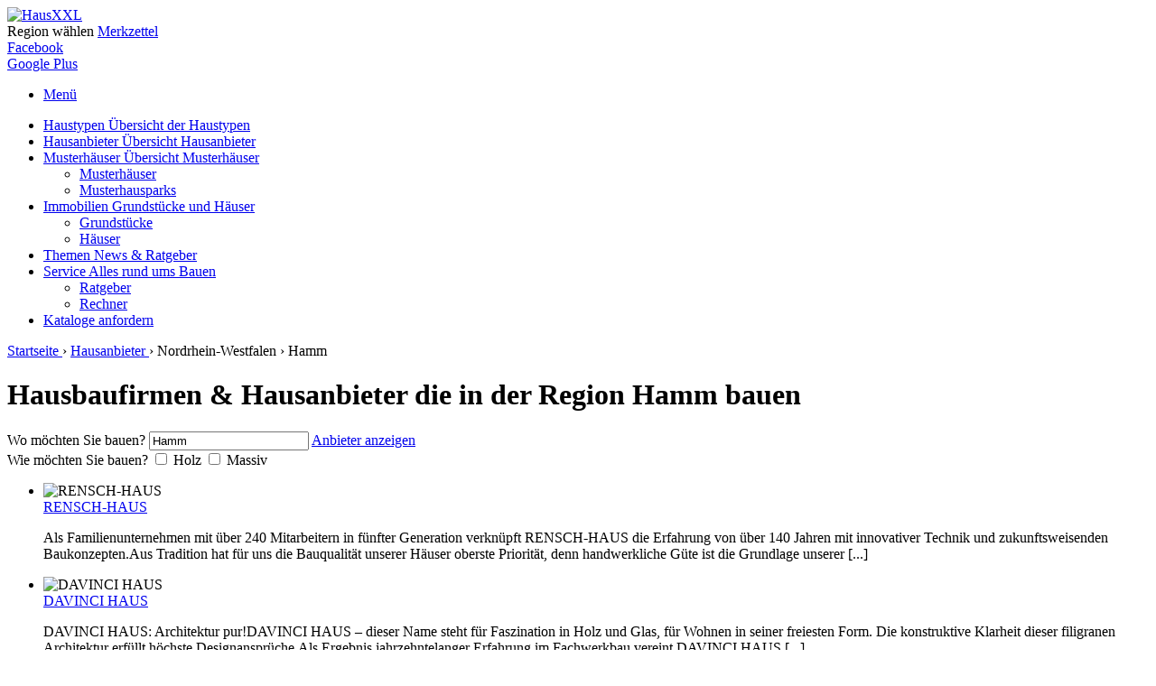

--- FILE ---
content_type: text/html; charset=utf-8
request_url: https://www.haus-xxl.de/hamm-hausanbieter
body_size: 6917
content:
<!DOCTYPE html>
<html lang="de-de">
<head>

	<meta charset="UTF-8" />
    		<base href="https://www.haus-xxl.de/hamm-hausanbieter" />
	<meta http-equiv="content-type" content="text/html; charset=utf-8" />
	<meta name="robots" content="index,follow" />
	<meta name="description" content="Hausbaufirmen &amp; Hausanbieter Hamm. Auf HausXXL finden Sie viele weitere relevante Unternehmen zu Hausbaufirmen &amp; Hausanbieter in Hamm." />
	<title>Hausbaufirmen &amp; Hausanbieter Hamm | HausXXL</title>
	<link href="/templates/hausxxl/favicon.ico" rel="shortcut icon" type="image/vnd.microsoft.icon" />
	<link rel="canonical" href="https://www.haus-xxl.de/hamm-hausanbieter"/>

	<meta name="viewport" content="width=device-width, initial-scale=1.0, maximum-scale=1.0, user-scalable=0" />

	<link rel="stylesheet" href="/templates/hausxxl/css/general.css?fcecfaaa3d" />
	<link rel="stylesheet" href="/templates/hausxxl/css/modules.css?a711541a2d" />
    <link rel="stylesheet" href="/templates/hausxxl/css/flexslider.css?e4d6d7a82b" />  
	<link rel="stylesheet" href="/templates/hausxxl/css/responsive.css?cab653aefe" />
    <link rel="stylesheet" href="/templates/hausxxl/css/print.css?3c68260e45" media="print" />
    <link href="https://plus.google.com/111113791303558749421" rel="publisher" />
    
	<script src="/templates/hausxxl/javascript/jquery-1.10.2.min.js"></script>
    <!--<script async src="/templates/hausxxl/javascript/imgcacherconfig.js"></script>-->
    <script src="/templates/hausxxl/javascript/jquery.popupoverlay.js"></script>
    <script defer src="/templates/hausxxl/javascript/jquery.flexslider.js"></script>
    <script async src="/templates/hausxxl/javascript/imgcacher.js"></script>

    <!--script src="/templates/hausxxl/javascript/hausxxl_location.js"></script-->
    <script src="/templates/hausxxl/javascript/hausxxl.js"></script>

    <!--[if lt IE 9]>
    <script src="http://html5shim.googlecode.com/svn/trunk/html5.js"></script>
    <script src="/templates/hausxxl/javascript/respond.js"></script>
    <![endif]-->
    
    <script async src="http://rechner.haus-xxl.de/iframeresizer/iframeresizer.js"></script>
    <script async src="//pagead2.googlesyndication.com/pagead/js/adsbygoogle.js"></script>

    <script type="text/javascript">var base_path = 'https://www.haus-xxl.de/';</script>

</head>

<body class="body-companylist"> 

        <noscript><iframe src="//www.googletagmanager.com/ns.html?id=GTM-TV7X7S"
    height="0" width="0" style="display:none;visibility:hidden"></iframe></noscript>
    <script>(function(w,d,s,l,i){w[l]=w[l]||[];w[l].push({'gtm.start':
    new Date().getTime(),event:'gtm.js'});var f=d.getElementsByTagName(s)[0],
    j=d.createElement(s),dl=l!='dataLayer'?'&l='+l:'';j.async=true;j.src=
    '//www.googletagmanager.com/gtm.js?id='+i+dl;f.parentNode.insertBefore(j,f);
    })(window,document,'script','dataLayer','GTM-TV7X7S');</script>
    

    <header id="header" class="container-inner container12 clearfix">               
        <div class="span12">
        	<a id="top"></a>
            
                     
                <div class="banner fleft">
                    <a href="https://www.haus-xxl.de/" title="HausXXL">
                        <img src="/images/haus-xxl-bauratgeber.png" title="" alt="HausXXL" />
                    </a>       
                </div>
                        
                             

                        
                        <div class="mod-short-nav">
                                <a class="arrow region-link">Region wählen</a>
                                <a class="arrow note-link" href="/merkzettel" title="Merkzettel">Merkzettel</a>
            </div>
                        
        </div> 

        <div class="fixed-bar">
            <div class="tab-facebook" onMouseOver="renderFixedSocial();">
            	<a href="https://www.facebook.com/HausXXL" target="_blank">
                	<span class="icon-facebook-bigsize"></span>
                    Facebook
                </a>
            </div>
            <div class="tab-google" onMouseOver="renderFixedSocial();">
                <a href="https://plus.google.com/111113791303558749421" target="_blank">
                    <span class="icon-google-bigsize"></span>
                    Google Plus
                </a>
            </div>
        </div>    
    </header>

    
        <nav id="top-navigation" class="container-inner container12 clearfix">
		
<ul class="menu rwd span12">
    <li><a href="#" class="btn-rwd"><span></span>Menü</a></li> 
</ul>
            
<ul class="nav menu span12 hidden-portrait">
    
<li class="item-155 deeper parent"><a href="/haustypen" title="Haustypen auf HausXXL" >Haustypen <span class="subtitle hidden-landscape hidden-portrait"> Übersicht der Haustypen</span></a></li><li class="item-165 active deeper parent"><a href="/hausanbieter" title="Hausanbieter auf HausXXL" >Hausanbieter <span class="subtitle hidden-landscape hidden-portrait"> Übersicht Hausanbieter</span></a></li><li class="item-237 deeper parent deeper parent"><a href="/musterhaeuser" title="Musterhaus Übersicht" >Musterhäuser <span class="subtitle hidden-landscape hidden-portrait"> Übersicht Musterhäuser</span></a><div class="nav-child"><div class="active-bar hidden-portrait"></div><div class="menu-border hidden-portrait"></div><div class="menu"><ul class="unstyled small"><li class="item-245"><a href="/musterhaeuser" title="Musterhaus Übersicht">Musterhäuser</a></li><li class="item-238 last"><a href="/musterhausparks" title="Musterhauspark Übersicht">Musterhausparks</a></li></ul></div><div class="menu-border bright hidden-portrait"></div></div></li><li class="item-114 deeper parent"><a href="/grundstueck-kaufen" title="Immobilien auf HausXXL">Immobilien <span class="subtitle hidden-landscape hidden-portrait"> Grundstücke und Häuser</span></a><div class="nav-child"><div class="active-bar hidden-portrait"></div><div class="menu-border hidden-portrait"></div><div class="menu"><ul class="unstyled small"><li class="item-280"><a href="/grundstueck-kaufen" title="Grundstücke kaufen mit HausXXL">Grundstücke</a></li><li class="item-281 last"><a href="/haus-kaufen" title="Haus kaufen mit HausXXL">Häuser</a></li></ul></div><div class="menu-border bright hidden-portrait"></div></div></li><li class="item-115"><a href="/themen" title="Neuigkeiten Hausbau">Themen <span class="subtitle hidden-landscape hidden-portrait"> News &amp; Ratgeber</span></a></li><li class="item-118 deeper parent"><a href="/service" >Service <span class="subtitle hidden-landscape hidden-portrait"> Alles rund ums Bauen</span></a><div class="nav-child"><div class="active-bar hidden-portrait"></div><div class="menu-border hidden-portrait"></div><div class="menu"><ul class="unstyled small"><li class="item-120"><a href="/ratgeber" title="Bauratgeber auf HausXXL">Ratgeber</a></li><li class="item-183 last"><a href="/rechner" >Rechner</a></li></ul></div><div class="menu-border bright hidden-portrait"></div></div></li><li class="item-285 last"><a href="/hausbaukataloge" title="Hausbaukataloge bestellen" >Kataloge <span class="subtitle hidden-landscape hidden-portrait"> anfordern</span></a></li></ul>            </nav>
        
    
        
              
    <div id="content" class="container-inner container12 clearfix"> 
                
		         
            <div class="module mod-standard">
<div class="mod-content mod-breadcrumb" itemscope itemtype="http://data-vocabulary.org/Breadcrumb">
					<a href="https://www.haus-xxl.de/" itemprop="url" title="Startseite">
					<span itemprop="title">Startseite</span>
				</a>
				 <span class="divider">&rsaquo;</span> 					<a href="https://www.haus-xxl.de/hausanbieter" itemprop="url" title="Hausanbieter">
					<span itemprop="title">Hausanbieter</span>
				</a>
				 <span class="divider">&rsaquo;</span> 						<span itemprop="title">Nordrhein-Westfalen</span>
				 <span class="divider">&rsaquo;</span> 						<span itemprop="title">Hamm</span>
					</div>
</div>
		        
<div class="full-content span12">
    
</div>

<div class="clearfix"></div>

<div class="page-header span12">
	<h1>Hausbaufirmen & Hausanbieter die in der Region Hamm bauen</h1></div>

<div class="span12"> 
	
<div class="search-box clearfix ">
    <form name="locationsearch" method="get" action="https://www.haus-xxl.de/hamm-hausanbieter">
    
        <label for="search-location" class="hidden-portrait">Wo möchten Sie bauen?</label>
        <input type="text" id="search-location" name="search-location" title="PLZ oder Stadt oder Stadtteil" value="Hamm" onkeyup="typewatch(function(){jq_autofill('https://www.haus-xxl.de/index.php?option=com_hausxxl&view=companylist&task=load_select_autofill','search-location')},250)" onfocus="if(this.value==this.title)this.value=''" onblur="if(this.value=='')this.value=this.title"/>
        <a class="orange-button results" href="javascript:void(0)"><span></span>Anbieter anzeigen</a>
        
                    <div class="clear"></div>
            <label>Wie möchten Sie bauen?</label>
    
                            <input type="checkbox" name="search-filter[holz]" value="holz" id="holz" />
                <label for="holz"><span></span>Holz</label>
                                <input type="checkbox" name="search-filter[massiv]" value="massiv" id="massiv" />
                <label for="massiv"><span></span>Massiv</label>
                                
            <input type="hidden" name="search-filter" value=""/>
            </form> 
</div> 

<script type="text/javascript">jQuery(function(){jq_autofill('https://www.haus-xxl.de/index.php?option=com_hausxxl&view=companylist&task=load_select_autofill','search-location',true);})</script></div>

<div class="main-content span8">
    
    
        
        <ul class="box-item-list list-view clearfix">

                 
                <li >

                    <div class="frame size-180">                     
                                                <img data-height="135" data-width="180" data-src="images/anbieter/1436/rensch-haus.png" data-format="png" alt="RENSCH-HAUS " title="RENSCH-HAUS " />
                    </div>

                    <a class="title" href="/anbieter/rensch-haus-gmbh-1436" title="RENSCH-HAUS "><span>RENSCH-HAUS </span></a> 

                    <span onclick="set_favourite(this,1436,'companylist',1)" title="Auf den Merkzettel" class="favourite"><span class="icon-fav"></span></span>
                    <div class="element-text">

                        <p>Als Familienunternehmen mit über 240 Mitarbeitern in fünfter Generation verknüpft RENSCH-HAUS die Erfahrung von über 140 Jahren mit innovativer Technik und zukunftsweisenden Baukonzepten.Aus Tradition hat für uns die Bauqualität unserer Häuser oberste Priorität, denn handwerkliche Güte ist die Grundlage unserer [...]</p> 

                    </div>

                </li>    

                
                 
                <li >

                    <div class="frame size-180">                     
                                                <img data-height="135" data-width="180" data-src="images/anbieter/1441/davinci-haus.png" data-format="png" alt="DAVINCI HAUS" title="DAVINCI HAUS" />
                    </div>

                    <a class="title" href="/anbieter/davinci-haus-gmbh-co-kg-1441" title="DAVINCI HAUS"><span>DAVINCI HAUS</span></a> 

                    <span onclick="set_favourite(this,1441,'companylist',1)" title="Auf den Merkzettel" class="favourite"><span class="icon-fav"></span></span>
                    <div class="element-text">

                        <p>DAVINCI HAUS: Architektur pur!DAVINCI HAUS – dieser Name steht für Faszination in Holz und Glas, für Wohnen in seiner freiesten Form. Die konstruktive Klarheit dieser filigranen Architektur erfüllt höchste Designansprüche.Als Ergebnis jahrzehntelanger Erfahrung im Fachwerkbau vereint DAVINCI HAUS [...]</p> 

                    </div>

                </li>    

                
                 
                <li >

                    <div class="frame size-180">                     
                                                <img data-height="135" data-width="180" data-src="images/anbieter/44/Logo2017_hoch_black.jpg" data-format="png" alt="Baufritz" title="Baufritz" />
                    </div>

                    <a class="title" href="/anbieter/baufritz-1522" title="Baufritz"><span>Baufritz</span></a> 

                    <span onclick="set_favourite(this,1522,'companylist',1)" title="Auf den Merkzettel" class="favourite"><span class="icon-fav"></span></span>
                    <div class="element-text">

                        <p>Das Allgäuer Hausbauunternehmen und Ökohaus-Pionier Baufritz aus Erkheim bei Memmingen bietet nicht nur höchste Kompetenz für Design- und individuelle Hausplanung, sondern gilt mit mehr als 800 gesundheitszertifizierten Einfamilienhäusern in Deutschland als das Vorzeigeunternehmen und Gesundheitsspezialist für [...]</p> 

                    </div>

                </li>    

                
                 
                <li >

                    <div class="frame size-180">                     
                                                <img data-height="135" data-width="180" data-src="images/anbieter/1443/helma-eigenheimbau.png" data-format="png" alt="HELMA" title="HELMA" />
                    </div>

                    <a class="title" href="/anbieter/helma-eigenheimbau-ag-1443" title="HELMA"><span>HELMA</span></a> 

                    <span onclick="set_favourite(this,1443,'companylist',1)" title="Auf den Merkzettel" class="favourite"><span class="icon-fav"></span></span>
                    <div class="element-text">

                        <p>Hausbau mit HELMAStark & TransparentDie HELMA Eigenheimbau AG bietet Bauherren die Sicherheit eines starken und erfolgreich wachsenden Partners sowie die Transparenz einer börsennotierten Aktiengesellschaft.Wir sind ein Bau-DienstleisterOhne Franchise-System stehen unsere Bauherren in [...]</p> 

                    </div>

                </li>    

                
                 
                <li class="row-last">

                    <div class="frame size-180">                     
                                                <img data-height="135" data-width="180" data-src="images/bsaaa.jpg" data-format="png" alt="B&S Selbstbausysteme" title="B&S Selbstbausysteme" />
                    </div>

                    <a class="title" href="/anbieter/b-s-selbstbausysteme-gmbh-co-kg-1543" title="B&S Selbstbausysteme"><span>B&S Selbstbausysteme</span></a> 

                    <span onclick="set_favourite(this,1543,'companylist',1)" title="Auf den Merkzettel" class="favourite"><span class="icon-fav"></span></span>
                    <div class="element-text">

                        <p>Betreuter Selbstbau mit System<p/>Qualitativ hochwertig bauen und durch Eigenleistung beim Rohbau in kurzer Zeit viel Geld gespart -das ist unser Konzept für Ihr neues Zuhause.<p/>Sparen Sie nicht an der Qualität der Baustoffe / Materialien sondern bei den Lohnkosten und legenSie selbst Hand an.<p/>Mit [...]</p> 

                    </div>

                </li>    

                
            
        </ul>	

        

        

                    
        <div class="module">    <div class="module mod-location-landingpages">
        <div class="mod-content">
            <span class="h2">Hausanbieter rund um Hamm </span>

            <ul class="list-tick">
                                <li><a href="https://www.haus-xxl.de/ahlen-hausanbieter" title="Hausanbieter Ahlen">Hausbaufirmen Ahlen</a></li>
                                <li><a href="https://www.haus-xxl.de/werne-hausanbieter" title="Hausanbieter Werne">Hausbaufirmen Werne</a></li>
                                <li><a href="https://www.haus-xxl.de/bergkamen-hausanbieter" title="Hausanbieter Bergkamen">Hausbaufirmen Bergkamen</a></li>
                                <li><a href="https://www.haus-xxl.de/kamen-hausanbieter" title="Hausanbieter Kamen">Hausbaufirmen Kamen</a></li>
                                <li><a href="https://www.haus-xxl.de/werl-hausanbieter" title="Hausanbieter Werl">Hausbaufirmen Werl</a></li>
                                <li><a href="https://www.haus-xxl.de/unna-hausanbieter" title="Hausanbieter Unna">Hausbaufirmen Unna</a></li>
                                <li><a href="https://www.haus-xxl.de/beckum-hausanbieter" title="Hausanbieter Beckum">Hausbaufirmen Beckum</a></li>
                                <li><a href="https://www.haus-xxl.de/luenen-hausanbieter" title="Hausanbieter Lünen">Hausbaufirmen Lünen</a></li>
                                <li><a href="https://www.haus-xxl.de/froendenberg-hausanbieter" title="Hausanbieter Fröndenberg">Hausbaufirmen Fröndenberg</a></li>
                                <li><a href="https://www.haus-xxl.de/soest-hausanbieter" title="Hausanbieter Soest">Hausbaufirmen Soest</a></li>
                            </ul>
            
                        <p>Weitere Informationen zum <a href="https://www.haus-xxl.de/hamm" title="Hausbau Hamm">Hausbau Hamm</a></p>
                    </div>
    </div>
</div>

        <script type="text/javascript">
        $(document).ready(function(){
            // Formatierung zu lange Titel
            $('a.title > span', this).each(function() {
               if($(this).height() > 25){
                    $(this).addClass("small");
                }	
            })
            $('.small', this).each(function() {
                if($(this).height() > 20){
                    $(this).addClass("xs");
                }	
            })
        })
        </script>
    
    </div>

<script>
$(document).ready(function(){
    load_popup('ogdb', 'view=companylist');
});
</script>


                <aside class="sidebar span4">
            <div class="module mod-standard"></div><div class="module mod-standard"></div>
            <div class="module mod-standard"></div>

<script type="text/javascript">
jQuery(document).ready(function(){
	jQuery('#house-of-the-week-slider').flexslider({
        animation: "fade",
        animationLoop: true,
        animationSpeed: 1000,
        slideshow: true,
        directionNav: false
    });
});
</script>
            <div class="module mod-standard"> 
</div><div class="module mod-standard"><span class="mod-title">HausXXL Newsletter</span><div class="mod-content mod-padding clearfix"><div id="module-newsletter" class="mod-newsletter clearfix">
    <span class="newsletter-info">Melden Sie sich jetzt kostenlos für den Haus-XXL Newsletter an und erhalten Sie aktuelle Informationen rund um den Hausbau.</span>
    <hr/>
    
    <div class="message hide"></div>
    
        <fieldset class="form-container">
        
        <small>Alle mit Sternchen (*) ausgezeichneten Felder müssen ausgefüllt werden.</small>

        <div class="inputs-box clearfix">
            
            <div id="newsletter-fields-optin">
        
                <label class="jform_gender" for="jform_newsletter_gender">Anrede*</label>
                <input id="jform_newsletter_genderman" value="Herr" name="jform[newsletter][gender]" type="radio" /><label for="jform_newsletter_genderman">Herr</label>
                <input id="jform_newsletter_genderwoman" value="Frau" name="jform[newsletter][gender]" type="radio" /><label for="jform_newsletter_genderwoman">Frau</label>
                <div class="clear"></div>

                <label for="jform_newsletter_firstname">Vorname*</label>
                <input id="jform_newsletter_firstname" type="text" />

                <label for="jform_newsletter_surename">Nachname*</label>
                <input id="jform_newsletter_surename" type="text" />
            
            </div>
                      
            <label for="jform_newsletter_email">E-Mail*</label>
            <input id="jform_newsletter_email" type="text" />
            
            <label class="jform_newsletter_type">&nbsp;</label>
            <input id="jform_newsletter_optin" value="optin" name="jform[newsletter][type]" type="radio" checked="checked"/><label for="jform_newsletter_optin">Anmelden</label>
            <input id="jform_newsletter_optout" value="optout" name="jform[newsletter][type]" type="radio" /><label for="jform_newsletter_optout">Abmelden</label>
            <div class="clear"></div>

        </div>

        <div class="orange-button fright" id="submit-newsletter">Jetzt absenden</div>

    </fieldset>
    <div id="show-module-newsletter" class="orange-button">Jetzt anmelden</div>
    </div>

<script type="text/javascript" src="https://www.haus-xxl.de/modules/mod_hausxxl_newsletter/js/func.js"></script>
<script type="text/javascript">jQuery(function(){init_newsletter('https://www.haus-xxl.de/modules/mod_hausxxl_newsletter/ajaxSender.php')})</script></div></div>
        </aside>  
            </div>
    
    
    <footer id="footer">
        
        <div class="footer container12 clearfix">
            <a href="#top" class="up arrow-top-medium" title="nach oben"></a>
            
                            <div class="span3"><div class="module mod-standard"><span class="mod-title">Städte</span><div class="mod-content clearfix"><ul class="nav menu ul-more-less">
<li class="item-102"><a href="/berlin" title="Hausbau Berlin">Berlin</a></li><li class="item-175"><a href="/hamburg" >Hamburg</a></li><li class="item-178"><a href="/muenchen" >München</a></li><li class="item-104"><a href="/dresden" title="Hausbau Dresden">Dresden</a></li><li class="item-174"><a href="/braunschweig" >Braunschweig</a></li><li class="item-103"><a href="/chemnitz" title="Hausbau Chemnitz">Chemnitz</a></li><li class="item-176"><a href="/koeln" >Köln</a></li><li class="item-105"><a href="/leipzig" title="Hausbau Leipzig">Leipzig</a></li><li class="item-172"><a href="/magdeburg" >Magdeburg </a></li><li class="item-179"><a href="/mannheim" >Mannheim</a></li><li class="item-177"><a href="/nuernberg" >Nürnberg</a></li><li class="item-171"><a href="/potsdam" >Potsdam</a></li><li class="item-180"><a href="/rostock" >Rostock</a></li><li class="item-173"><a href="/stuttgart" >Stuttgart</a></li><li class="item-209"><a href="/trier" >Hausbau Trier</a></li><li class="item-239"><a href="/staedte" >Alle Städte</a></li></ul>
</div></div><div class="module mod-standard"><ul class="nav menu">
<li class="item-282"><a href="/grundstueck-kaufen" title="Grundstücke kaufen mit HausXXL">Grundstücke kaufen</a></li><li class="item-283"><a href="/haus-kaufen" title="Haus kaufen mit HausXXL">Häuser kaufen</a></li></ul>
</div></div>        
             
            
                            <div class="span3"><div class="module mod-standard"><span class="mod-title">Sitemap</span><div class="mod-content clearfix"><ul class="ul-more-less">
<li><a title="Architektenhaus bauen" href="/architektenhaus">Architektenhaus</a></li>
<li><a title="Barrierefreies Haus bauen" href="/barrierefreies-haus">Barrierefreies Haus</a></li>
<li><a title="Blockhaus bauen" href="/blockhaus">Blockhaus</a></li>
<li><a title="Bungalow bauen" href="/bungalow">Bungalow</a></li>
<li><a title="Doppelhaus bauen" href="/doppelhaus">Doppelhaus</a></li>
<li><a title="Einfamilienhaus bauen" href="/einfamilienhaus">Einfamilienhaus</a></li>
<li><a title="Energiesparhaus bauen" href="/energiesparhaus">Energiesparhaus</a></li>
<li><a title="Fachwerkhaus bauen" href="/fachwerkhaus">Fachwerkhaus</a></li>
<li><a title="Fertighaus-Massiv bauen" href="/fertighaus-massiv">Fertighaus-Massiv</a></li>
<li><a title="Mehrgenerationenhaus bauen" href="/mehrgenerationenhaus">Mehrgenerationenhaus</a></li>
<li><a title="Niedrigenergiehaus bauen" href="/niedrigenergiehaus">Niedrigenergiehaus</a></li>
<li><a title="Ökohaus bauen" href="/oekohaus">Ökohaus</a></li>
<li><a title="Passivhaus bauen" href="/passivhaus">Passivhaus</a></li>
<li><a title="Plusenergiehaus bauen" href="/plusenergiehaus">Plusenergiehaus</a></li>
<li><a title="Schwedenhaus bauen" href="/schwedenhaus">Schwedenhaus</a></li>
<li><a title="Stadthaus bauen" href="/stadthaus">Stadthaus</a></li>
<li><a title="Stadtvilla bauen" href="/stadtvilla">Stadtvilla</a></li>
<li><a title="Villa bauen" href="/villa">Villa</a></li>
<li><a title="Winkelbungalow bauen" href="/winkelbungalow">Winkelbungalow</a></li>
<li><a title="Zweifamilienhaus bauen" href="/zweifamilienhaus">Zweifamilienhaus</a></li>
</ul>
</div></div></div>        
                    
                                                    
                            <div class="span3"><div class="module mod-standard"><span class="mod-title">Blogs</span><div class="mod-content clearfix"><ul class="nav menu">
<li class="item-156"><a href="http://wohnen.haus-xxl.de/" target="_blank">Wohnen</a></li><li class="item-157"><a href="http://garten.haus-xxl.de/" target="_blank">Garten</a></li></ul>
</div></div><div class="module mod-standard"><span class="mod-title">Service</span><div class="mod-content clearfix"><ul class="nav menu">
<li class="item-169"><a href="/anbieter" >Anbieter</a></li><li class="item-163"><a href="/termine" >Termine</a></li><li class="item-164"><a href="/kontakt" >Kontakt</a></li><li class="item-106"><a href="/impressum" >Impressum</a></li><li class="item-139"><a href="/datenschutz" >Datenschutz</a></li><li class="item-137"><a href="/agb" >AGB</a></li><li class="item-170"><a href="/sitemap" >Sitemap</a></li><li class="item-222"><a href="/presse" >Presse</a></li></ul>
</div></div></div>        
             
            
                            <div class="span3"><div class="module mod-last"><span class="mod-title">Soziale Netzwerke</span><div class="mod-content clearfix"><ul class="social-media-footer">
<li><a href="https://www.facebook.com/HausXXL" target="blank"><span class="icon-facebook"> </span>Facebook</a></li>
<li><a href="https://twitter.com/HausXXL" target="blank"><span class="icon-twitter"> </span>Twitter</a></li>
<li><a href="https://plus.google.com/111113791303558749421" target="blank"><span class="icon-google"> </span>Google+</a></li>
<li class="last"><a href="http://www.pinterest.com/hausxxl/" target="blank"><span class="icon-pinterest"> </span>Pinterest</a></li>
</ul>
</div></div></div>        
             
             
        </div>
    </footer>

    
	<!-- Yandex.Metrika counter -->
	<script type="text/javascript">
	(function (d, w, c) {
	    (w[c] = w[c] || []).push(function() {
	        try {
	            w.yaCounter28966525 = new Ya.Metrika({id:28966525,
	                    webvisor:true,
	                    clickmap:true,
	                    trackLinks:true,
	                    accurateTrackBounce:true});
	        } catch(e) { }
	    });

	    var n = d.getElementsByTagName("script")[0],
	        s = d.createElement("script"),
	        f = function () { n.parentNode.insertBefore(s, n); };
	    s.type = "text/javascript";
	    s.async = true;
	    s.src = (d.location.protocol == "https:" ? "https:" : "http:") + "//mc.yandex.ru/metrika/watch.js";

	    if (w.opera == "[object Opera]") {
	        d.addEventListener("DOMContentLoaded", f, false);
	    } else { f(); }
	})(document, window, "yandex_metrika_callbacks");
	</script>
	<noscript><div><img src="//mc.yandex.ru/watch/28966525" style="position:absolute; left:-9999px;" alt="" /></div></noscript>
	<!-- /Yandex.Metrika counter -->


</body>

</html>
